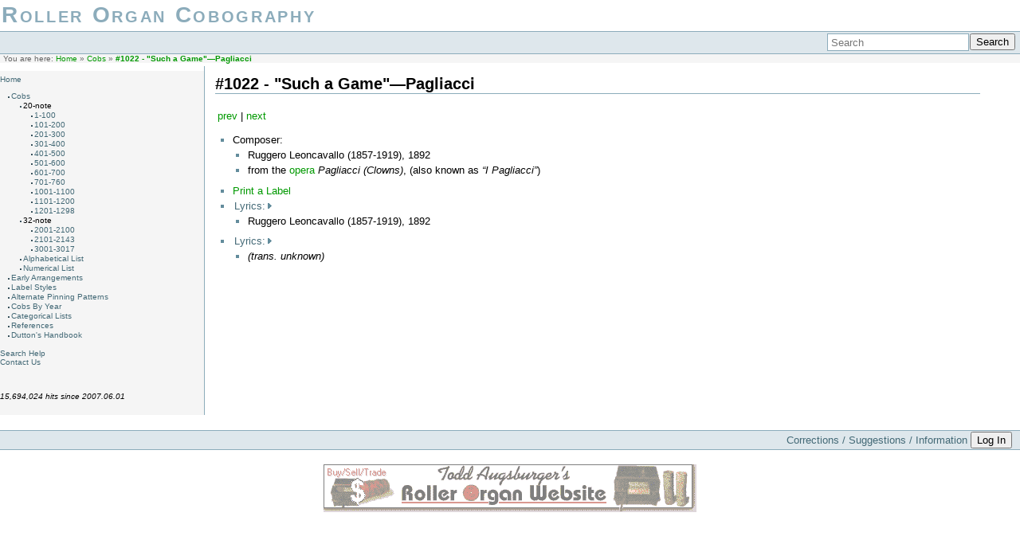

--- FILE ---
content_type: text/html; charset=utf-8
request_url: https://cobs.rollerorgans.com/cobs/1022/home
body_size: 2845
content:
<!DOCTYPE html PUBLIC "-//W3C//DTD XHTML 1.0 Transitional//EN"
 "http://www.w3.org/TR/xhtml1/DTD/xhtml1-transitional.dtd">
<html xmlns="http://www.w3.org/1999/xhtml" xml:lang="en"
 lang="en" dir="ltr">
<head>
  <meta http-equiv="Content-Type" content="text/html; charset=utf-8" />
  <title>#1022 - &quot;Such a Game&quot;—Pagliacci [Roller Organ Cobography]</title>

    <meta name="generator" content="DokuWiki"/>
<meta name="robots" content="index,follow"/>
<meta name="keywords" content="cobs,1022,home"/>
<link rel="search" type="application/opensearchdescription+xml" href="/lib/exe/opensearch.php" title="Roller Organ Cobography"/>
<link rel="start" href="/"/>
<link rel="manifest" href="/lib/exe/manifest.php"/>
<link rel="alternate" type="application/rss+xml" title="Recent Changes" href="/feed.php"/>
<link rel="alternate" type="application/rss+xml" title="Current namespace" href="/feed.php?mode=list&amp;ns=cobs:1022"/>
<link rel="alternate" type="text/html" title="Plain HTML" href="/_export/xhtml/cobs/1022/home"/>
<link rel="alternate" type="text/plain" title="Wiki Markup" href="/_export/raw/cobs/1022/home"/>
<link rel="canonical" href="http://cobs.rollerorgans.com/cobs/1022/home"/>
<link rel="stylesheet" type="text/css" href="/lib/exe/css.php?t=sidebar&amp;tseed=84313fd6b0ea35850de1671150b9cfe4"/>
<!--[if gte IE 9]><!-->
<script type="text/javascript">/*<![CDATA[*/var NS='cobs:1022';var JSINFO = {"plugin_folded":{"hide":"hide","reveal":"show"},"id":"cobs:1022:home","namespace":"cobs:1022","ACT":"show","useHeadingNavigation":1,"useHeadingContent":1};
/*!]]>*/</script>
<script type="text/javascript" charset="utf-8" src="/lib/exe/jquery.php?tseed=23f888679b4f1dc26eef34902aca964f"></script>
<script type="text/javascript" charset="utf-8" src="/lib/exe/js.php?t=sidebar&amp;tseed=84313fd6b0ea35850de1671150b9cfe4"></script>
<!--<![endif]-->

  <link rel="shortcut icon" href="/lib/tpl/sidebar/images/favicon.ico" />

  </head>

<body>
<div class="dokuwiki">
  
  <div class="stylehead">

    <div class="header">
      <div class="logo">
        <a href="/home"  name="dokuwiki__top" id="dokuwiki__top"  accesskey="h" title="[ALT+H]">Roller Organ Cobography</a>      </div>
      <div class="tagline">
               </div>
      <div class="pagename">
        <a href="/cobs/1022/home?do=backlink" >#1022 - &quot;Such a Game&quot;—Pagliacci</a>      </div>

      <div class="clearer"></div>
    </div>

    
    <div class="bar" id="bar__top">
      <div class="bar-left" id="bar__topleft">
                      </div>

      <div class="bar-right" id="bar__topright">
                <form action="/home" method="get" role="search" class="search doku_form" id="dw__search" accept-charset="utf-8"><input type="hidden" name="do" value="search" /><input type="hidden" name="id" value="cobs:1022:home" /><div class="no"><input name="q" type="text" class="edit" title="[F]" accesskey="f" placeholder="Search" autocomplete="on" id="qsearch__in" value="" /><button value="1" type="submit" title="Search">Search</button><div id="qsearch__out" class="ajax_qsearch JSpopup"></div></div></form>&nbsp;
      </div>

      <div class="clearer"></div>
    </div>

    
        <div class="breadcrumbs">
      <span class="bchead">You are here: </span><span class="home"><bdi><a href="/home" class="wikilink1" title="home">Home</a></bdi></span> » <bdi><a href="/cobs/home" class="wikilink1" title="cobs:home">Cobs</a></bdi> » <bdi><span class="curid"><a href="/cobs/1022/home" class="wikilink1" title="cobs:1022:home">#1022 - &quot;Such a Game&quot;—Pagliacci</a></span></bdi>    </div>
    
  </div>
  
  
  <div id='sidebar'>
<p>
<a href="/home" class="wikilink1" title="home">Home</a>
</p>
<ul>
<li class="level1 node"><div class="li"><a href="/cobs/home" class="wikilink1" title="cobs:home">Cobs</a></div>
<ul>
<li class="level2 node"><div class="li">20-note</div>
<ul>
<li class="level3"><div class="li"><a href="/cobs/1-100/home" class="wikilink1" title="cobs:1-100:home">1-100</a></div>
</li>
<li class="level3"><div class="li"><a href="/cobs/101-200/home" class="wikilink1" title="cobs:101-200:home">101-200</a></div>
</li>
<li class="level3"><div class="li"><a href="/cobs/201-300/home" class="wikilink1" title="cobs:201-300:home">201-300</a></div>
</li>
<li class="level3"><div class="li"><a href="/cobs/301-400/home" class="wikilink1" title="cobs:301-400:home">301-400</a></div>
</li>
<li class="level3"><div class="li"><a href="/cobs/401-500/home" class="wikilink1" title="cobs:401-500:home">401-500</a></div>
</li>
<li class="level3"><div class="li"><a href="/cobs/501-600/home" class="wikilink1" title="cobs:501-600:home">501-600</a></div>
</li>
<li class="level3"><div class="li"><a href="/cobs/601-700/home" class="wikilink1" title="cobs:601-700:home">601-700</a></div>
</li>
<li class="level3"><div class="li"><a href="/cobs/701-760/home" class="wikilink1" title="cobs:701-760:home">701-760</a></div>
</li>
<li class="level3"><div class="li"><a href="/cobs/1001-1100/home" class="wikilink1" title="cobs:1001-1100:home">1001-1100</a></div>
</li>
<li class="level3"><div class="li"><a href="/cobs/1101-1200/home" class="wikilink1" title="cobs:1101-1200:home">1101-1200</a></div>
</li>
<li class="level3"><div class="li"><a href="/cobs/1201-1298/home" class="wikilink1" title="cobs:1201-1298:home">1201-1298</a></div>
</li>
</ul>
</li>
<li class="level2 node"><div class="li">32-note</div>
<ul>
<li class="level3"><div class="li"><a href="/cobs/2001-2100/home" class="wikilink1" title="cobs:2001-2100:home">2001-2100</a></div>
</li>
<li class="level3"><div class="li"><a href="/cobs/2101-2141/home" class="wikilink1" title="cobs:2101-2141:home">2101-2143</a></div>
</li>
<li class="level3"><div class="li"><a href="/cobs/3001-3017/home" class="wikilink1" title="cobs:3001-3017:home">3001-3017</a></div>
</li>
</ul>
</li>
<li class="level2"><div class="li"><a href="/cobs/alpha/home" class="wikilink1" title="cobs:alpha:home">Alphabetical List</a></div>
</li>
<li class="level2"><div class="li"><a href="/cobs/all/home" class="wikilink1" title="cobs:all:home">Numerical List</a></div>
</li>
</ul>
</li>
<li class="level1"><div class="li"><a href="/alternate" class="wikilink1" title="alternate">Early Arrangements</a></div>
</li>
<li class="level1"><div class="li"><a href="/labels" class="wikilink1" title="labels">Label Styles</a></div>
</li>
<li class="level1"><div class="li"><a href="/pinning" class="wikilink1" title="pinning">Alternate Pinning Patterns</a></div>
</li>
<li class="level1"><div class="li"><a href="/year/home" class="wikilink1" title="year:home">Cobs By Year</a></div>
</li>
<li class="level1"><div class="li"><a href="/groups/home" class="wikilink1" title="groups:home">Categorical Lists</a></div>
</li>
<li class="level1"><div class="li"><a href="/refs" class="wikilink1" title="refs">References</a></div>
</li>
<li class="level1"><div class="li"><a href="/dutton/home" class="wikilink1" title="dutton:home">Dutton&#039;s Handbook</a></div>
</li>
</ul>

<p>
<br/>

<a href="/help" class="wikilink1" title="help">Search Help</a><br/>

<a href="/contact" class="wikilink1" title="contact">Contact Us</a>
</p>

<p>
<br/>

<br/>

<em>15,694,024 hits since 2007.06.01</em>
</p>

<!-- no cachefile used, but created -->
</div>    <div class="page_with_sidebar">
      <!-- wikipage start -->
    
<h1 class="sectionedit1" id="such_a_game_pagliacci">#1022 - &quot;Such a Game&quot;—Pagliacci</h1>
<div class="level1">

<p>
<a href="/cobs/1021/home" class="wikilink1" title="cobs:1021:home">prev</a> | <a href="/cobs/1023/home" class="wikilink1" title="cobs:1023:home">next</a>

</p>
<ul>
<li class="level1 node"><div class="li">Composer:</div>
<ul>
<li class="level2"><div class="li">Ruggero Leoncavallo (1857-1919), 1892</div>
</li>
<li class="level2"><div class="li">from the <a href="/groups/opera" class="wikilink1" title="groups:opera">opera</a> <em>Pagliacci (Clowns)</em>, (also known as <em>“I Pagliacci”</em>)</div>
</li>
</ul>
</li>
<li class="level1"><div class="li"><a href="/cob_label/index.php" class="wikilink1" title="/cob_label/index.php">Print a Label</a></div>
</li>
<li class="level1 node"><div class="li"><a class="folder" href="#folded_602bf80482ff4f60f286ce72aa2fa793_1">Lyrics: </a><span class="folded hidden" id="folded_602bf80482ff4f60f286ce72aa2fa793_1"><br/>

Un tal gioco, credetemi,<br/>

È meglio non giocarlo con me, miei cari;<br/>

E a Tonio … e un poco a tutti or parlo!<br/>

Il teatro e la vita non son la stessa cosa;<br/>

No … non son la stessa cosa!! …<br/>

<br/>

</span></div>
<ul>
<li class="level2"><div class="li">Ruggero Leoncavallo (1857-1919), 1892</div>
</li>
</ul>
</li>
<li class="level1 node"><div class="li"><a class="folder" href="#folded_602bf80482ff4f60f286ce72aa2fa793_2">Lyrics: </a><span class="folded hidden" id="folded_602bf80482ff4f60f286ce72aa2fa793_2"><br/>

Such a game, believe you me,<br/>

It is better not to play with me, my dear friends;<br/>

And to Tonio … and to all I speak!<br/>

The theatre and life are not the same thing;<br/>

Not … not the same thing!! …<br/>

<br/>

</span></div>
<ul>
<li class="level2"><div class="li"><em>(trans. unknown)</em></div>
</li>
</ul>
</li>
</ul>

</div>

    <!-- wikipage stop -->
  </div>

  <div class="clearer">&nbsp;</div>

  
  <div class="stylefoot">

    <div class="meta">
      <div class="user">
        <!--?php tpl_userinfo()?-->&nbsp;
      </div>
      <div class="doc">
        <!--?php tpl_pageinfo()?-->&nbsp;
      </div>
    </div>

   
    <div class="bar" id="bar__bottom">
      <div class="bar-left" id="bar__bottomleft">
                      </div>
      <div class="bar-right" id="bar__bottomright">
	    <a href="mailto:todd@rollerorgans.com">Corrections / Suggestions / Information</a>
                                <form class="button btn_login" method="get" action="/cobs/1022/home"><div class="no"><input type="hidden" name="do" value="login" /><input type="hidden" name="sectok" value="" /><button type="submit" title="Log In">Log In</button></div></form>                &nbsp;
      </div>
      <div class="clearer"></div>
    </div>

  </div>

</div>
    <div class="footerinc">
      <br />
      <a href="http://www.rollerorgans.com/"><img src="http://www.rollerorgans.com/banner.gif" alt="Todd Augsburger's Roller Organ Website" /></a>
      <br />
      <br />
          </div>

<div class="no"><img src="/lib/exe/indexer.php?id=cobs%3A1022%3Ahome&amp;1762934869" width="2" height="1" alt="" /></div>
<!-- Start McAfeeSecure Code --><script type="text/javascript" src="//cdn.ywxi.net/js/1.js" async="true"></script><!-- End McAfeeSecure Code --></BODY>
</html>
